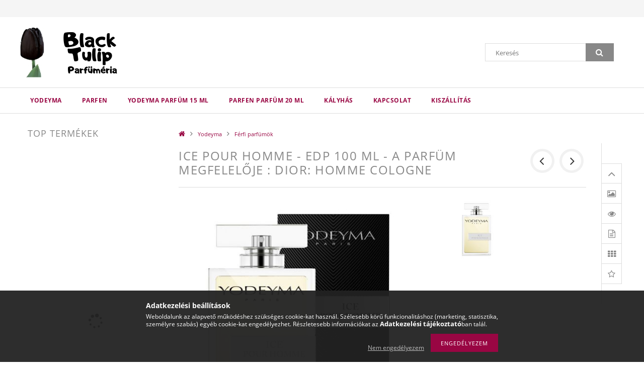

--- FILE ---
content_type: text/html; charset=UTF-8
request_url: https://blacktulip.hu/spd/BT0094/Ice-Pour-Homme-EDP-100-ml-A-parfum-megfeleloje-Dio
body_size: 17606
content:
<!DOCTYPE html>
<html lang="hu">
<head>
    <meta content="width=device-width, initial-scale=1.0" name="viewport">
    <link rel="preload" href="https://blacktulip.hu/!common_design/own/fonts/opensans/OpenSans-Bold.woff2" as="font" type="font/woff2" crossorigin>
    <link rel="preload" href="https://blacktulip.hu/!common_design/own/fonts/opensans/OpenSans-Regular.woff2" as="font" type="font/woff2" crossorigin>
    <link rel="preload" href="https://blacktulip.hu/!common_design/own/fonts/opensans/opensans.400.700.min.css" as="style">
    <link rel="stylesheet" href="https://blacktulip.hu/!common_design/own/fonts/opensans/opensans.400.700.min.css" media="print" onload="this.media='all'">
    <noscript>
        <link rel="stylesheet" href="https://blacktulip.hu/!common_design/own/fonts/opensans/opensans.400.700.min.css">
    </noscript>
    <meta charset="utf-8">
<meta name="description" content="Ice Pour Homme - EDP 100 ml - A parfüm megfelelője : Dior: Homme Cologne, A friss hesperidás illatjegyek és a kiegyensúlyozott púderes kompozíció egy ideális pa">
<meta name="robots" content="index, follow">
<meta http-equiv="X-UA-Compatible" content="IE=Edge">
<meta property="og:site_name" content="Black Tulip Parfüméria" />
<meta property="og:title" content="Ice Pour Homme - EDP 100 ml - A parfüm megfelelője : Dior: H">
<meta property="og:description" content="Ice Pour Homme - EDP 100 ml - A parfüm megfelelője : Dior: Homme Cologne, A friss hesperidás illatjegyek és a kiegyensúlyozott púderes kompozíció egy ideális pa">
<meta property="og:type" content="product">
<meta property="og:url" content="https://blacktulip.hu/spd/BT0094/Ice-Pour-Homme-EDP-100-ml-A-parfum-megfeleloje-Dio">
<meta property="og:image" content="https://blacktulip.hu/img/11060/BT0094/BT0094.jpg">
<meta name="theme-color" content="#fedcd2">
<meta name="msapplication-TileColor" content="#fedcd2">
<meta name="mobile-web-app-capable" content="yes">
<meta name="apple-mobile-web-app-capable" content="yes">
<meta name="MobileOptimized" content="320">
<meta name="HandheldFriendly" content="true">

<title>Ice Pour Homme - EDP 100 ml - A parfüm megfelelője : Dior: H</title>


<script>
var service_type="shop";
var shop_url_main="https://blacktulip.hu";
var actual_lang="hu";
var money_len="0";
var money_thousend=" ";
var money_dec=",";
var shop_id=11060;
var unas_design_url="https:"+"/"+"/"+"blacktulip.hu"+"/"+"!common_design"+"/"+"base"+"/"+"001501"+"/";
var unas_design_code='001501';
var unas_base_design_code='1500';
var unas_design_ver=3;
var unas_design_subver=4;
var unas_shop_url='https://blacktulip.hu';
var responsive="yes";
var config_plus=new Array();
config_plus['cart_redirect']=2;
config_plus['money_type']='Ft';
config_plus['money_type_display']='Ft';
var lang_text=new Array();

var UNAS = UNAS || {};
UNAS.shop={"base_url":'https://blacktulip.hu',"domain":'blacktulip.hu',"username":'blacktulip.unas.hu',"id":11060,"lang":'hu',"currency_type":'Ft',"currency_code":'HUF',"currency_rate":'1',"currency_length":0,"base_currency_length":0,"canonical_url":'https://blacktulip.hu/spd/BT0094/Ice-Pour-Homme-EDP-100-ml-A-parfum-megfeleloje-Dio'};
UNAS.design={"code":'001501',"page":'artdet'};
UNAS.api_auth="6b54aa37ac24e452ec1c86347cf2d151";
UNAS.customer={"email":'',"id":0,"group_id":0,"without_registration":0};
UNAS.shop["category_id"]="431141";
UNAS.shop["sku"]="BT0094";
UNAS.shop["product_id"]="133721182";
UNAS.shop["only_private_customer_can_purchase"] = false;
 

UNAS.text = {
    "button_overlay_close": `Bezár`,
    "popup_window": `Felugró ablak`,
    "list": `lista`,
    "updating_in_progress": `frissítés folyamatban`,
    "updated": `frissítve`,
    "is_opened": `megnyitva`,
    "is_closed": `bezárva`,
    "deleted": `törölve`,
    "consent_granted": `hozzájárulás megadva`,
    "consent_rejected": `hozzájárulás elutasítva`,
    "field_is_incorrect": `mező hibás`,
    "error_title": `Hiba!`,
    "product_variants": `termék változatok`,
    "product_added_to_cart": `A termék a kosárba került`,
    "product_added_to_cart_with_qty_problem": `A termékből csak [qty_added_to_cart] [qty_unit] került kosárba`,
    "product_removed_from_cart": `A termék törölve a kosárból`,
    "reg_title_name": `Név`,
    "reg_title_company_name": `Cégnév`,
    "number_of_items_in_cart": `Kosárban lévő tételek száma`,
    "cart_is_empty": `A kosár üres`,
    "cart_updated": `A kosár frissült`
};



UNAS.text["delete_from_favourites"]= `Törlés a kedvencek közül`;
UNAS.text["add_to_favourites"]= `Kedvencekhez`;






window.lazySizesConfig=window.lazySizesConfig || {};
window.lazySizesConfig.loadMode=1;
window.lazySizesConfig.loadHidden=false;

window.dataLayer = window.dataLayer || [];
function gtag(){dataLayer.push(arguments)};
gtag('js', new Date());
</script>

<script src="https://blacktulip.hu/!common_packages/jquery/jquery-3.2.1.js?mod_time=1683104288"></script>
<script src="https://blacktulip.hu/!common_packages/jquery/plugins/migrate/migrate.js?mod_time=1683104288"></script>
<script src="https://blacktulip.hu/!common_packages/jquery/plugins/tippy/popper-2.4.4.min.js?mod_time=1683104288"></script>
<script src="https://blacktulip.hu/!common_packages/jquery/plugins/tippy/tippy-bundle.umd.min.js?mod_time=1683104288"></script>
<script src="https://blacktulip.hu/!common_packages/jquery/plugins/autocomplete/autocomplete.js?mod_time=1751452520"></script>
<script src="https://blacktulip.hu/!common_packages/jquery/plugins/cookie/cookie.js?mod_time=1683104288"></script>
<script src="https://blacktulip.hu/!common_packages/jquery/plugins/tools/tools-1.2.7.js?mod_time=1683104288"></script>
<script src="https://blacktulip.hu/!common_packages/jquery/plugins/lazysizes/lazysizes.min.js?mod_time=1683104288"></script>
<script src="https://blacktulip.hu/!common_packages/jquery/own/shop_common/exploded/common.js?mod_time=1764831093"></script>
<script src="https://blacktulip.hu/!common_packages/jquery/own/shop_common/exploded/common_overlay.js?mod_time=1754986322"></script>
<script src="https://blacktulip.hu/!common_packages/jquery/own/shop_common/exploded/common_shop_popup.js?mod_time=1754991412"></script>
<script src="https://blacktulip.hu/!common_packages/jquery/own/shop_common/exploded/common_start_checkout.js?mod_time=1752056294"></script>
<script src="https://blacktulip.hu/!common_packages/jquery/own/shop_common/exploded/design_1500.js?mod_time=1725525511"></script>
<script src="https://blacktulip.hu/!common_packages/jquery/own/shop_common/exploded/function_change_address_on_order_methods.js?mod_time=1752056294"></script>
<script src="https://blacktulip.hu/!common_packages/jquery/own/shop_common/exploded/function_check_password.js?mod_time=1751452520"></script>
<script src="https://blacktulip.hu/!common_packages/jquery/own/shop_common/exploded/function_check_zip.js?mod_time=1767692285"></script>
<script src="https://blacktulip.hu/!common_packages/jquery/own/shop_common/exploded/function_compare.js?mod_time=1751452520"></script>
<script src="https://blacktulip.hu/!common_packages/jquery/own/shop_common/exploded/function_customer_addresses.js?mod_time=1725525511"></script>
<script src="https://blacktulip.hu/!common_packages/jquery/own/shop_common/exploded/function_delivery_point_select.js?mod_time=1751452520"></script>
<script src="https://blacktulip.hu/!common_packages/jquery/own/shop_common/exploded/function_favourites.js?mod_time=1725525511"></script>
<script src="https://blacktulip.hu/!common_packages/jquery/own/shop_common/exploded/function_infinite_scroll.js?mod_time=1758625002"></script>
<script src="https://blacktulip.hu/!common_packages/jquery/own/shop_common/exploded/function_language_and_currency_change.js?mod_time=1751452520"></script>
<script src="https://blacktulip.hu/!common_packages/jquery/own/shop_common/exploded/function_param_filter.js?mod_time=1764233415"></script>
<script src="https://blacktulip.hu/!common_packages/jquery/own/shop_common/exploded/function_postsale.js?mod_time=1751452520"></script>
<script src="https://blacktulip.hu/!common_packages/jquery/own/shop_common/exploded/function_product_print.js?mod_time=1725525511"></script>
<script src="https://blacktulip.hu/!common_packages/jquery/own/shop_common/exploded/function_product_subscription.js?mod_time=1751452520"></script>
<script src="https://blacktulip.hu/!common_packages/jquery/own/shop_common/exploded/function_recommend.js?mod_time=1751452520"></script>
<script src="https://blacktulip.hu/!common_packages/jquery/own/shop_common/exploded/function_saved_cards.js?mod_time=1751452520"></script>
<script src="https://blacktulip.hu/!common_packages/jquery/own/shop_common/exploded/function_saved_filter_delete.js?mod_time=1751452520"></script>
<script src="https://blacktulip.hu/!common_packages/jquery/own/shop_common/exploded/function_search_smart_placeholder.js?mod_time=1751452520"></script>
<script src="https://blacktulip.hu/!common_packages/jquery/own/shop_common/exploded/function_vote.js?mod_time=1725525511"></script>
<script src="https://blacktulip.hu/!common_packages/jquery/own/shop_common/exploded/page_cart.js?mod_time=1767791927"></script>
<script src="https://blacktulip.hu/!common_packages/jquery/own/shop_common/exploded/page_customer_addresses.js?mod_time=1768291153"></script>
<script src="https://blacktulip.hu/!common_packages/jquery/own/shop_common/exploded/page_order_checkout.js?mod_time=1725525511"></script>
<script src="https://blacktulip.hu/!common_packages/jquery/own/shop_common/exploded/page_order_details.js?mod_time=1725525511"></script>
<script src="https://blacktulip.hu/!common_packages/jquery/own/shop_common/exploded/page_order_methods.js?mod_time=1760086915"></script>
<script src="https://blacktulip.hu/!common_packages/jquery/own/shop_common/exploded/page_order_return.js?mod_time=1725525511"></script>
<script src="https://blacktulip.hu/!common_packages/jquery/own/shop_common/exploded/page_order_send.js?mod_time=1725525511"></script>
<script src="https://blacktulip.hu/!common_packages/jquery/own/shop_common/exploded/page_order_subscriptions.js?mod_time=1751452520"></script>
<script src="https://blacktulip.hu/!common_packages/jquery/own/shop_common/exploded/page_order_verification.js?mod_time=1752056294"></script>
<script src="https://blacktulip.hu/!common_packages/jquery/own/shop_common/exploded/page_product_details.js?mod_time=1751452520"></script>
<script src="https://blacktulip.hu/!common_packages/jquery/own/shop_common/exploded/page_product_list.js?mod_time=1725525511"></script>
<script src="https://blacktulip.hu/!common_packages/jquery/own/shop_common/exploded/page_product_reviews.js?mod_time=1751452520"></script>
<script src="https://blacktulip.hu/!common_packages/jquery/own/shop_common/exploded/page_reg.js?mod_time=1756187462"></script>
<script src="https://blacktulip.hu/!common_packages/jquery/plugins/hoverintent/hoverintent.js?mod_time=1683104288"></script>
<script src="https://blacktulip.hu/!common_packages/jquery/own/shop_tooltip/shop_tooltip.js?mod_time=1753441723"></script>
<script src="https://blacktulip.hu/!common_packages/jquery/plugins/responsive_menu/responsive_menu-unas.js?mod_time=1683104288"></script>
<script src="https://blacktulip.hu/!common_packages/jquery/plugins/slick/slick.js?mod_time=1683104288"></script>
<script src="https://blacktulip.hu/!common_packages/jquery/plugins/perfectscrollbar/perfect-scrollbar.jquery.min.js?mod_time=1683104288"></script>
<script src="https://blacktulip.hu/!common_packages/jquery/plugins/photoswipe/photoswipe.min.js?mod_time=1683104288"></script>
<script src="https://blacktulip.hu/!common_packages/jquery/plugins/photoswipe/photoswipe-ui-default.min.js?mod_time=1683104288"></script>

<link href="https://blacktulip.hu/!common_packages/jquery/plugins/autocomplete/autocomplete.css?mod_time=1683104288" rel="stylesheet" type="text/css">
<link href="https://blacktulip.hu/!common_design/base/001500/css/common.css?mod_time=1763385135" rel="stylesheet" type="text/css">
<link href="https://blacktulip.hu/!common_design/base/001500/css/page_artdet_2.css?mod_time=1724313744" rel="stylesheet" type="text/css">
<link href="https://blacktulip.hu/!common_design/base/001501/css/custom.css?mod_time=1751873334" rel="stylesheet" type="text/css">

<link href="https://blacktulip.hu/spd/BT0094/Ice-Pour-Homme-EDP-100-ml-A-parfum-megfeleloje-Dio" rel="canonical">
    <link id="favicon-32x32" rel="icon" type="image/png" href="https://blacktulip.hu/!common_design/own/image/favicon_32x32.png" sizes="32x32">
    <link id="favicon-192x192" rel="icon" type="image/png" href="https://blacktulip.hu/!common_design/own/image/favicon_192x192.png" sizes="192x192">
            <link rel="apple-touch-icon" href="https://blacktulip.hu/!common_design/own/image/favicon_32x32.png" sizes="32x32">
        <link rel="apple-touch-icon" href="https://blacktulip.hu/!common_design/own/image/favicon_192x192.png" sizes="192x192">
        <script>
        var google_consent=1;
    
        gtag('consent', 'default', {
           'ad_storage': 'denied',
           'ad_user_data': 'denied',
           'ad_personalization': 'denied',
           'analytics_storage': 'denied',
           'functionality_storage': 'denied',
           'personalization_storage': 'denied',
           'security_storage': 'granted'
        });

    
        gtag('consent', 'update', {
           'ad_storage': 'denied',
           'ad_user_data': 'denied',
           'ad_personalization': 'denied',
           'analytics_storage': 'denied',
           'functionality_storage': 'denied',
           'personalization_storage': 'denied',
           'security_storage': 'granted'
        });

        </script>
    <script async src="https://www.googletagmanager.com/gtag/js?id=UA-133847571-1"></script>    <script>
    gtag('config', 'UA-133847571-1');

        </script>
        <script>
    var google_analytics=1;

                gtag('event', 'view_item', {
              "currency": "HUF",
              "value": '9000',
              "items": [
                  {
                      "item_id": "BT0094",
                      "item_name": "Ice Pour Homme - EDP 100 ml - A  parfüm megfelelője :  Dior: Homme Cologne",
                      "item_category": "Yodeyma/Férfi parfümök",
                      "price": '9000'
                  }
              ],
              'non_interaction': true
            });
               </script>
       <script>
        var google_ads=1;

                gtag('event','remarketing', {
            'ecomm_pagetype': 'product',
            'ecomm_prodid': ["BT0094"],
            'ecomm_totalvalue': 9000        });
            </script>
    
    
    
    



    
        <style>
        
            
                .header_logo_img-container img {
                    position: absolute;
                    left: 0;
                    right: 0;
                    bottom: 0;
                    top: 0;
                }
                .header_logo_1_img-wrapper {
                    padding-top: calc(100 / 300 * 100%);
                    position: relative;
                }
                .header_logo_img-wrap-1 {
                    max-width: 100%;
                    width: 300px;
                    margin: 0 auto;
                }
                
                    @media (max-width: 1023.8px) {
                        .header_logo_1_img-wrapper {
                            padding-top: calc(100 / 300 * 100%);
                        }
                        .header_logo_img-wrap-1 {
                            width: 300px;
                        }
                    }
                
                
                    @media (max-width: 767.8px){
                        .header_logo_1_img-wrapper {
                            padding-top: calc(100 / 300 * 100%);
                        }
                        .header_logo_img-wrap-1 {
                            width: 300px;
                        }
                    }
                
                
                    @media (max-width: 479.8px){
                        .header_logo_1_img-wrapper {
                            padding-top: calc(100 / 300 * 100%);
                        }
                        .header_logo_img-wrap-1 {
                            width: 300px;
                        }
                    }
                
            
        
    </style>
    

    


    
    
    
    
    
    
</head>

<body class='design_ver3 design_subver1 design_subver2 design_subver3 design_subver4' id="ud_shop_artdet">
    <div id="fb-root"></div>
    <script>
        window.fbAsyncInit = function() {
            FB.init({
                xfbml            : true,
                version          : 'v22.0'
            });
        };
    </script>
    <script async defer crossorigin="anonymous" src="https://connect.facebook.net/hu_HU/sdk.js"></script>
    <div id="image_to_cart" style="display:none; position:absolute; z-index:100000;"></div>
<div class="overlay_common overlay_warning" id="overlay_cart_add"></div>
<script>$(document).ready(function(){ overlay_init("cart_add",{"onBeforeLoad":false}); });</script>
<div class="overlay_common overlay_ok" id="overlay_cart_add_ok"></div>
<script>$(document).ready(function(){ overlay_init("cart_add_ok",[]); });</script>
<div id="overlay_login_outer"></div>	
	<script>
	$(document).ready(function(){
	    var login_redir_init="";

		$("#overlay_login_outer").overlay({
			onBeforeLoad: function() {
                var login_redir_temp=login_redir_init;
                if (login_redir_act!="") {
                    login_redir_temp=login_redir_act;
                    login_redir_act="";
                }

									$.ajax({
						type: "GET",
						async: true,
						url: "https://blacktulip.hu/shop_ajax/ajax_popup_login.php",
						data: {
							shop_id:"11060",
							lang_master:"hu",
                            login_redir:login_redir_temp,
							explicit:"ok",
							get_ajax:"1"
						},
						success: function(data){
							$("#overlay_login_outer").html(data);
							if (unas_design_ver >= 5) $("#overlay_login_outer").modal('show');
							$('#overlay_login1 input[name=shop_pass_login]').keypress(function(e) {
								var code = e.keyCode ? e.keyCode : e.which;
								if(code.toString() == 13) {		
									document.form_login_overlay.submit();		
								}	
							});	
						}
					});
								},
			top: 50,
			mask: {
	color: "#000000",
	loadSpeed: 200,
	maskId: "exposeMaskOverlay",
	opacity: 0.7
},
			closeOnClick: (config_plus['overlay_close_on_click_forced'] === 1),
			onClose: function(event, overlayIndex) {
				$("#login_redir").val("");
			},
			load: false
		});
		
			});
	function overlay_login() {
		$(document).ready(function(){
			$("#overlay_login_outer").overlay().load();
		});
	}
	function overlay_login_remind() {
        if (unas_design_ver >= 5) {
            $("#overlay_remind").overlay().load();
        } else {
            $(document).ready(function () {
                $("#overlay_login_outer").overlay().close();
                setTimeout('$("#overlay_remind").overlay().load();', 250);
            });
        }
	}

    var login_redir_act="";
    function overlay_login_redir(redir) {
        login_redir_act=redir;
        $("#overlay_login_outer").overlay().load();
    }
	</script>  
	<div class="overlay_common overlay_info" id="overlay_remind"></div>
<script>$(document).ready(function(){ overlay_init("remind",[]); });</script>

	<script>
    	function overlay_login_error_remind() {
		$(document).ready(function(){
			load_login=0;
			$("#overlay_error").overlay().close();
			setTimeout('$("#overlay_remind").overlay().load();', 250);	
		});
	}
	</script>  
	<div class="overlay_common overlay_info" id="overlay_newsletter"></div>
<script>$(document).ready(function(){ overlay_init("newsletter",[]); });</script>

<script>
function overlay_newsletter() {
    $(document).ready(function(){
        $("#overlay_newsletter").overlay().load();
    });
}
</script>
<div class="overlay_common overlay_error" id="overlay_script"></div>
<script>$(document).ready(function(){ overlay_init("script",[]); });</script>
    <script>
    $(document).ready(function() {
        $.ajax({
            type: "GET",
            url: "https://blacktulip.hu/shop_ajax/ajax_stat.php",
            data: {master_shop_id:"11060",get_ajax:"1"}
        });
    });
    </script>
    
<div id="responsive_cat_menu"><div id="responsive_cat_menu_content"><script>var responsive_menu='$(\'#responsive_cat_menu ul\').responsive_menu({ajax_type: "GET",ajax_param_str: "cat_key|aktcat",ajax_url: "https://blacktulip.hu/shop_ajax/ajax_box_cat.php",ajax_data: "master_shop_id=11060&lang_master=hu&get_ajax=1&type=responsive_call&box_var_name=shop_cat&box_var_already=no&box_var_responsive=yes&box_var_section=content&box_var_highlight=yes&box_var_type=normal&box_var_multilevel_id=responsive_cat_menu",menu_id: "responsive_cat_menu"});'; </script><div class="responsive_menu"><div class="responsive_menu_nav"><div class="responsive_menu_navtop"><div class="responsive_menu_back "></div><div class="responsive_menu_title ">&nbsp;</div><div class="responsive_menu_close "></div></div><div class="responsive_menu_navbottom"></div></div><div class="responsive_menu_content"><ul style="display:none;"><li class="active_menu"><div class="next_level_arrow"></div><span class="ajax_param">802745|431141</span><a href="https://blacktulip.hu/sct/802745/Yodeyma" class="text_small has_child resp_clickable" onclick="return false;">Yodeyma</a></li><li><div class="next_level_arrow"></div><span class="ajax_param">332550|431141</span><a href="https://blacktulip.hu/sct/332550/Parfen" class="text_small has_child resp_clickable" onclick="return false;">Parfen</a></li><li><span class="ajax_param">687701|431141</span><a href="https://blacktulip.hu/spl/687701/Yodeyma-parfum-15-ml" class="text_small resp_clickable" onclick="return false;">Yodeyma parfüm 15 ml </a></li><li><span class="ajax_param">228165|431141</span><a href="https://blacktulip.hu/spl/228165/Parfen-parfum-20-ml" class="text_small resp_clickable" onclick="return false;">Parfen parfüm 20 ml </a></li><li><span class="ajax_param">885085|431141</span><a href="https://blacktulip.hu/spl/885085/Kalyhas" class="text_small resp_clickable" onclick="return false;">Kályhás</a></li><li class="responsive_menu_item_page"><span class="ajax_param">9999999186991|0</span><a href="https://blacktulip.hu/spg/186991/Kapcsolat" class="text_small responsive_menu_page resp_clickable" onclick="return false;" target="_top">Kapcsolat</a></li><li class="responsive_menu_item_page"><span class="ajax_param">9999999160022|0</span><a href="https://blacktulip.hu/spg/160022/Kiszallitas" class="text_small responsive_menu_page resp_clickable" onclick="return false;" target="_top">Kiszállítás</a></li></ul></div></div></div></div>
<div id="filter_mobile">
	<div class="filter_mobile_head">
	    <div class="filter_mobile_title"></div>
    	<div id="filter_mobile_close"></div>
    	<div class="clear_fix"></div>
    </div>
    <div class="filter_mobile_content product-filter__content"></div>
</div>

<div id="container">
	

    <div id="header">
    	<div id="header_top">
        	<div id="header_top_wrap" class="row">
                <div id="money_lang" class="col-sm-4">                  
                    <div id="lang"></div>
                    <div id="money"></div>
                    <div class="clear_fix"></div>
                </div>
                <div class="col-sm-2"></div>
                <div id="header_menu" class="col-sm-6">
                	<ul class="list-inline">
	                    <li class="list-inline-item login"></li>
        	            <li class="list-inline-item profil"></li>
                        <li class="list-inline-item fav"></li>
                        <li class="list-inline-item saved_filters"></li>
                        <li class="list-inline-item compare"></li>
                    </ul>
                </div>
                <div class="clear_fix"></div>
        	</div>
        </div>
        
    	<div id="header_content">
        	<div id="header_content_wrap">
                <div id="logo">



    

    
        <div id="header_logo_img" class="js-element header_logo_img-container" data-element-name="header_logo">
            
                
                    <div class="header_logo_img-wrap header_logo_img-wrap-1">
                        <div class="header_logo_1_img-wrapper">
                            <a href="https://blacktulip.hu/">
                            <picture>
                                
                                <source media="(max-width: 479.8px)" srcset="https://blacktulip.hu/!common_design/custom/blacktulip.unas.hu/element/layout_hu_header_logo-300x100_1_default.jpg?time=1550845660">
                                <source media="(max-width: 767.8px)" srcset="https://blacktulip.hu/!common_design/custom/blacktulip.unas.hu/element/layout_hu_header_logo-300x100_1_default.jpg?time=1550845660">
                                <source media="(max-width: 1023.8px)" srcset="https://blacktulip.hu/!common_design/custom/blacktulip.unas.hu/element/layout_hu_header_logo-300x100_1_default.jpg?time=1550845660">
                                <img fetchpriority="high" width="300" height="100"
                                     src="https://blacktulip.hu/!common_design/custom/blacktulip.unas.hu/element/layout_hu_header_logo-300x100_1_default.jpg?time=1550845660" alt="Black Tulip Parfüméria"
                                     
                                >
                            </picture>
                            </a>
                        </div>
                    </div>
                
                
            
        </div>
    

</div>
                <div id="header_banner"></div>
                <div id="header_content_right">
	                <div id="search"><div id="box_search_content" class="box_content browser-is-chrome">
    <form name="form_include_search" id="form_include_search" action="https://blacktulip.hu/shop_search.php" method="get">
        <div class="box_search_field">
            <input data-stay-visible-breakpoint="1000" name="search" id="box_search_input" type="text" pattern=".{3,100}"
                   maxlength="100" class="text_small ac_input js-search-input" title="Hosszabb kereső kifejezést írjon be!"
                   placeholder="Keresés" autocomplete="off"
                   required
            >
        </div>
        <button class="box_search_button fa fa-search" type="submit" title="Keresés"></button>
    </form>
</div>
<script>
/* CHECK SEARCH INPUT CONTENT  */
function checkForInput(element) {
    let thisEl = $(element);
    let tmpval = thisEl.val();
    thisEl.toggleClass('not-empty', tmpval.length >= 1);
    thisEl.toggleClass('search-enable', tmpval.length >= 3);
}
/* CHECK SEARCH INPUT CONTENT  */
$('#box_search_input').on('blur change keyup', function() {
    checkForInput(this);
});
</script>
<script>
    $(document).ready(function(){
        $(document).on('smartSearchInputLoseFocus', function(){
            if ($('.js-search-smart-autocomplete').length>0) {
                setTimeout(function () {
                    let height = $(window).height() - ($('.js-search-smart-autocomplete').offset().top - $(window).scrollTop()) - 20;
                    $('.search-smart-autocomplete').css('max-height', height + 'px');
                }, 300);
            }
        });
    });
</script></div>
                    <div id="cart"></div>
                </div>
                <div class="clear_fix"></div>
        	</div>
        </div>	
        
        <div id="header_bottom">
        	<div id="header_bottom_wrap">
               	<ul id="mainmenu">
                	
<li data-id="802745">
    <a href="https://blacktulip.hu/sct/802745/Yodeyma">Yodeyma</a>

    
	<div class="catmenu_lvl2_outer">
        <ul class="catmenu_lvl2 ">
        	
	
	<li data-id="780295">
    	<a href="https://blacktulip.hu/spl/780295/Noi-parfumok">Női parfümök</a>
		
	</li>
	
	<li data-id="431141">
    	<a href="https://blacktulip.hu/spl/431141/Ferfi-parfumok">Férfi parfümök</a>
		
	</li>
	
	<li data-id="321917">
    	<a href="https://blacktulip.hu/spl/321917/Noi-15-ml-parfum">Női 15 ml parfüm</a>
		
	</li>
	
	<li data-id="482005">
    	<a href="https://blacktulip.hu/spl/482005/Ferfi-15-ml-parfum">Férfi 15 ml parfüm</a>
		
	</li>
	

        </ul>
        
	</div>
    
</li>

<li data-id="332550">
    <a href="https://blacktulip.hu/sct/332550/Parfen">Parfen</a>

    
	<div class="catmenu_lvl2_outer">
        <ul class="catmenu_lvl2 ">
        	
	
	<li data-id="823209">
    	<a href="https://blacktulip.hu/spl/823209/Noi-parfumok">Női parfümök</a>
		
	</li>
	
	<li data-id="943977">
    	<a href="https://blacktulip.hu/spl/943977/Ferfi-parfumok">Férfi parfümök</a>
		
	</li>
	
	<li data-id="100319">
    	<a href="https://blacktulip.hu/spl/100319/Noi-parfum-20-ml">Női parfüm 20 ml</a>
		
	</li>
	
	<li data-id="709981">
    	<a href="https://blacktulip.hu/spl/709981/Ferfi-parfum-20-ml">Férfi parfüm 20 ml</a>
		
	</li>
	

        </ul>
        
	</div>
    
</li>

<li data-id="687701">
    <a href="https://blacktulip.hu/spl/687701/Yodeyma-parfum-15-ml">Yodeyma parfüm 15 ml </a>

    
</li>

<li data-id="228165">
    <a href="https://blacktulip.hu/spl/228165/Parfen-parfum-20-ml">Parfen parfüm 20 ml </a>

    
</li>

<li data-id="885085">
    <a href="https://blacktulip.hu/spl/885085/Kalyhas">Kályhás</a>

    
</li>

                	<li class="menu_item_plus menu_item_1" id="menu_item_id_186991"><a href="https://blacktulip.hu/spg/186991/Kapcsolat" target="_top">Kapcsolat</a></li><li class="menu_item_plus menu_item_2" id="menu_item_id_160022"><a href="https://blacktulip.hu/spg/160022/Kiszallitas" target="_top">Kiszállítás</a></li>
                </ul>
                <div class="clear_fix"></div>
                <div id="mobile_mainmenu">
                	<div class="mobile_mainmenu_icon" id="mobile_cat_icon"></div>
                    <div class="mobile_mainmenu_icon" id="mobile_filter_icon"></div>
                    <div class="mobile_mainmenu_icon" id="mobile_search_icon"></div>
                    <div class="mobile_mainmenu_icon" id="mobile_cart_icon"><div id="box_cart_content2"></div></div>
                </div>
        	</div>
        </div>
        
    </div>

    <div id="content">
        <div id="content_wrap" class="row">    
            
            <div id="right" class="col-sm-9">
                <div id="body">
                    <div id='breadcrumb'><a href="https://blacktulip.hu/sct/0/" class="text_small breadcrumb_item breadcrumb_main">Főkategória</a><span class='breadcrumb_sep'> &gt;</span><a href="https://blacktulip.hu/sct/802745/Yodeyma" class="text_small breadcrumb_item">Yodeyma</a><span class='breadcrumb_sep'> &gt;</span><a href="https://blacktulip.hu/spl/431141/Ferfi-parfumok" class="text_small breadcrumb_item">Férfi parfümök</a></div>
                    <div id="body_title"></div>
                    <div class="clear_fix"></div>                 
                    <div id="body_container"><div id='page_content_outer'>


























<script>
    

    
        var $activeProductImg = '.artdet_2_pic img';
        var $productImgContainer = '.page_artdet_2_pic';
        var $clickElementToInitPs = '.artdet_2_pic';
    

        var initPhotoSwipeFromDOM = function() {
            var $pswp = $('.pswp')[0];
            var $psDatas = $('.photoSwipeDatas');
            var image = [];

            $psDatas.each( function() {
                var $pics     = $(this),
                        getItems = function() {
                            var items = [];
                            $pics.find('a').each(function() {
                                var $href   = $(this).attr('href'),
                                        $size   = $(this).data('size').split('x'),
                                        $width  = $size[0],
                                        $height = $size[1];

                                var item = {
                                    src : $href,
                                    w   : $width,
                                    h   : $height
                                }

                                items.push(item);
                            });
                            return items;
                        }

                var items = getItems();

                $($productImgContainer).on('click', $clickElementToInitPs, function(event) {
                    event.preventDefault();

                    var $index = $(this).index();
					if ($(this).is('.page_artdet_2_altpic_pic')) {
						$index = $index+1;	
					}
                    var options = {
                        index: $index,
                        history: false,
                        bgOpacity: 0.5,
                        shareEl: false,
                        showHideOpacity: false,
                        getThumbBoundsFn: function(index) {
                            var thumbnail = document.querySelectorAll($activeProductImg)[index];
                            var activeBigPicRatio = items[index].w / items[index].h;
                            var pageYScroll = window.pageYOffset || document.documentElement.scrollTop;
                            var rect = thumbnail.getBoundingClientRect();
                            var offsetY = (rect.height - (rect.height / activeBigPicRatio)) / 2;
                            return {x:rect.left, y:rect.top + pageYScroll + offsetY, w:rect.width};
                        },
                        getDoubleTapZoom: function(isMouseClick, item) {
                            if(isMouseClick) {
                                return 1;
                            } else {
                                return item.initialZoomLevel < 0.7 ? 1 : 1.5;
                            }
                        }
                    }

                    var photoSwipe = new PhotoSwipe($pswp, PhotoSwipeUI_Default, items, options);
                    photoSwipe.init();

                });
            });
        };
</script>


<div id='page_artdet_content' class='page_content'>

    <div id="page_artdet_2_controller">
        <div id="page_artdet_2_controller_fix">
            <div class="controller_button controller_button_top fa fa-angle-up" id="jump_top"><div class="controller_tooltip">Oldal tetejére</div></div>
            <div class="controller_button fa fa-image" id="image_controller"><div class="controller_tooltip">Képek</div></div>
            <div class="controller_button fa fa-eye" id="shortdesc_controller"><div class="controller_tooltip">Rövid leírás a termékről</div></div>
            
            
            <div class="controller_button fa fa-file-text-o" id="details_controller"><div class="controller_tooltip">Részletek</div></div>
            
            <div class="controller_button fa fa-th" id="similar_controller"><div class="controller_tooltip">Hasonló termékek</div></div>

            

            <div class="controller_button fa fa-star-o" id="review_controller"><div class="controller_tooltip">Vélemények</div></div>
        </div>
        <script>
            $(document).ready(function() {
                let body = $('html, body');

                $('#jump_top').click(function(event) {
                    event.preventDefault();
                    body.animate({scrollTop: 0}, 500);
                    return false;
                })

                $('.controller_button').on("click", function () {
                    let $controller_button = $(this);
                    let $scrollTo = $(`#${$controller_button.attr("id")}_content`);

                    body.animate({
                        scrollTop: $scrollTo.offset().top - 80
                    }, 500);
                });
            });

            $(window).on('scroll', function () {
                var scrollTop = $(window).scrollTop();

                if (scrollTop > 174) {
                    $('#page_artdet_2_controller_fix').addClass('controller_fixed');
                    return;
                }

                $('#page_artdet_2_controller_fix').removeClass('controller_fixed');
            });
        </script>
    </div>
	
    <script>
<!--
var lang_text_warning=`Figyelem!`
var lang_text_required_fields_missing=`Kérjük töltse ki a kötelező mezők mindegyikét!`
function formsubmit_artdet() {
   cart_add("BT0094","",null,1)
}
$(document).ready(function(){
	select_base_price("BT0094",1);
	
	
});
// -->
</script>

	

	
    <div class='page_artdet_content_inner'>
    
    	<form name="form_temp_artdet">

    	<div class='page_artdet_2_head' id='image_controller_content'>
        	<div class='page_artdet_2_name'>
            	<h1>  Ice Pour Homme - EDP 100 ml - A  parfüm megfelelője :  Dior: Homme Cologne
</h1>
            	
            </div>
        	<div id="page_artdet_properties">
                
                  
                



                
                    <div class='page_artdet_neighbor_prev'>
                        <a class="text_normal page_artdet_prev_icon" title="Előző termék" href="javascript:product_det_prevnext('https://blacktulip.hu/spd/BT0094/Ice-Pour-Homme-EDP-100-ml-A-parfum-megfeleloje-Dio','?cat=431141&sku=BT0094&action=prev_js')" rel="nofollow"></a>
                    </div>
                    <div class='page_artdet_neighbor_next'>
                        <a class="text_normal page_artdet_next_icon" title="Következő termék" href="javascript:product_det_prevnext('https://blacktulip.hu/spd/BT0094/Ice-Pour-Homme-EDP-100-ml-A-parfum-megfeleloje-Dio','?cat=431141&sku=BT0094&action=next_js')" rel="nofollow"></a>
                    </div>
                
                <div class='clear_fix'></div>
            </div>

            <div class='clear_fix'></div>
        </div>
        
        <div class="page_artdet_2_pic">
            <div class="page_artdet_2_mainpic">
                <div class="artdet_2_pic">
                    <img width="500" height="500" fetchpriority="high" src="https://blacktulip.hu/img/11060/BT0094/500x500,r/BT0094.jpg?time=1548438637"
                          id="main_image" alt="Ice Pour Homme - EDP 100 ml - A  parfüm megfelelője :  Dior: Homme Cologne" title="Ice Pour Homme - EDP 100 ml - A  parfüm megfelelője :  Dior: Homme Cologne"
                    >
                </div>
            </div>
            
            <div class="page_artdet_2_altpic">
                
                    
                    <div class="page_artdet_2_altpic_pic artdet_2_pic">
                        <img loading="lazy" width="180" height="180" src="https://blacktulip.hu/img/11060/BT0094_altpic_1/180x180,r/BT0094.jpg?time=1548438637"
                             
                             alt="" title=""
                             style="width:180px;"
                        >
                    </div>
                    
                
            </div>
            
        </div>
        
		<script>
            $(document).ready(function() {
                initPhotoSwipeFromDOM();
            })
        </script>
    
        <div class="photoSwipeDatas">
            <a aria-hidden="true" tabindex="-1" href="https://blacktulip.hu/img/11060/BT0094/BT0094.jpg?time=1548438637" data-size="800x800"></a>
            
                
                    
                        
                        
                            <a aria-hidden="true" tabindex="-1" href="https://blacktulip.hu/img/11060/BT0094_altpic_1/BT0094.jpg?time=1548438637" data-size="800x800"></a>
                        
                    
                
            
        </div>
        
                
        <div class='clear_fix'></div>
        <div class='page_artdet_2_artdata' id='shortdesc_controller_content'>

            
            
            

            

            <div class="page_artdet_egyebtul" id="cart_controller_content">
            
            <input type="hidden" name="egyeb_nev1" id="temp_egyeb_nev1" value="" /><input type="hidden" name="egyeb_list1" id="temp_egyeb_list1" value="" /><input type="hidden" name="egyeb_nev2" id="temp_egyeb_nev2" value="" /><input type="hidden" name="egyeb_list2" id="temp_egyeb_list2" value="" /><input type="hidden" name="egyeb_nev3" id="temp_egyeb_nev3" value="" /><input type="hidden" name="egyeb_list3" id="temp_egyeb_list3" value="" />
            </div>
            <div class='clear_fix'></div>

            

            <div id="page_artdet_2_pricecart">
            
                <div id="page_artdet_price" class="text_normal with-rrp">
                    
                        <div class="page_artdet_price_net   page_artdet_price_bigger">
                            
                            <span id='price_net_brutto_BT0094' class='price_net_brutto_BT0094'>9 000</span> Ft
                        </div>
                    
            
                    
                    
                    

                    

                    

                    
                </div>
            
            
            
            </div>
            <div class='clear_fix'></div>
            

            

            
                <div id="page_artdet_func">
                    
                    <div class="page_artdet_func_button artdet_addfav">
                        <span class="artdet_tooltip"><span id='page_artdet_func_favourites_text' class='page_artdet_func_favourites_text_BT0094'>Kedvencekhez</span></span>
                        <div class='page_artdet_func_outer page_artdet_func_favourites_outer_BT0094' id='page_artdet_func_favourites_outer'>
                            <a href='javascript:add_to_favourites("","BT0094","page_artdet_func_favourites","page_artdet_func_favourites_outer","133721182");' title='Kedvencekhez'
                               class='page_artdet_func_icon page_artdet_func_favourites_BT0094' id='page_artdet_func_favourites'
                               aria-label="Kedvencekhez"
                            >
                            </a>
                        </div>
                    </div>
                    
                    
                    
                    
                    
                    <div class='clear_fix'></div>
                </div>
            
                        
            
                <div id="page_artdet_rovleir" class="text_normal"><p><span>A friss hesperidás illatjegyek és a kiegyensúlyozott púderes kompozíció egy ideális parfüm egy időtlen férfinak.</span></p></div>
            
            
            
            
        </div>
        
        <div class='clear_fix'></div>

        

        
        
        
        
        <div class='page_artdet_2_credit'>
        	
                

                

                

                <script>
                    var open_cetelem=false;
                    $("#page_artdet_credit_head").click(function() {
                        if(!open_cetelem) {
                            $("#page_artdet_credit").slideDown( "100", function() {});
                            open_cetelem = true;
                        } else {
                            $("#page_artdet_credit").slideUp( "100", function() {});
                            open_cetelem = false;
                        }
                    });

                    var open_cofidis=false;
                    $("#page_artdet_cofidis_credit_head").click(function() {
                        if(!open_cofidis) {
                            $("#page_artdet_cofidis_credit").slideDown( "100", function() {});
                            open_cofidis = true;
                        } else {
                            $("#page_artdet_cofidis_credit").slideUp( "100", function() {});
                            open_cofidis = false;
                        }
                    });

                    var open_otp_aruhitel=false;
                    $("#page_artdet_otp_aruhitel_credit_head").click(function() {
                        if(!open_otp_aruhitel) {
                            $("#page_artdet_otp_aruhitel_credit").slideDown( "100", function() {});
                            open_otp_aruhitel = true;
                        } else {
                            $("#page_artdet_otparuhitel_credit").slideUp( "100", function() {});
                            open_otp_aruhitel = false;
                        }
                    });
                </script>
            
        </div>
        </form>


        <div class='page_artdet_2_tabbed_area'>
        
            
                <div class="page_artdet_2_tab_section">
                    <div id="details_controller_content" class="page_artdet_tab">Részletek</div>
                    <div id="tab_description_content" class="page_artdet_tab_content"><div class="notas-img clearfix">
<div class="nota">
<div class="nota">
<p><span>Illatjegyek</span></p>
<p><span></span></p>
<p><span>Citrusos, Aromás</span><br /><span>Ice pour Homme egy mai és friss parfüm.Egy természetes és kifinomult férfinak.</span><br /><span>A fejillat, amit először érzünk.</span><br /><span>A szívillat, ami a parfüm lelke.</span><br /><span>Az alapillat, ami a parfüm lényege.</span></p>
<div class="notas-img clearfix">
<div class="nota">
<p>Fejillat</p>
<p><b>Bergamott</b></p>
</div>
<div class="nota">
<p>Szívillat</p>
<p><b>Grapefruit virág</b></p>
</div>
<div class="nota">
<p>Alapillat</p>
<p><b>Fehér pézsma</b></p>
</div>
</div>
</div>
</div>
</div></div>
                </div>
            
            
            
            	<div class="page_artdet_2_tab_section">
	                <div id="tab_data" class="page_artdet_tab">Adatok</div>
                    <div id="tab_data_content" class="page_artdet_tab_content">
                        
                            
                        
                            
                        
                            
                         
                            
                        
                            
                        
                            <div id="page_artdet_cikk" class="page_artdet_dataline">
                                <div class="page_artdet_data_title">Cikkszám</div>
                                <div class="page_artdet_data_value">BT0094</div>
                                <div class="clear_fix"></div>
                            </div>
                             
                            
                          
                            
                              
                            
                        
                            
                         
                            
                         
                            
                                                                                                                                 
                    </div>
                </div>
            
                
            
                
            
                
            
                
            
            	<div class="page_artdet_2_tab_section">
	                <div id="similar_controller_content" class="page_artdet_tab">Hasonló termékek</div>
                    <div id="tab_similar_content" class="page_artdet_tab_content">
                        <div class="similar_loader_wrapper">
                            <div class="similar_loader"></div>
                        </div>
                    </div>
                </div>
            

            

            
            <script>
                $(function () {
                    var related_products_url = 'https://blacktulip.hu/shop_ajax/ajax_related_products.php?get_ajax=1&cikk=BT0094&change_lang=hu&type=additional&artdet_version=2';
                    var similar_products_url = 'https://blacktulip.hu/shop_ajax/ajax_related_products.php?get_ajax=1&cikk=BT0094&type=similar&change_lang=hu&artdet_version=2';
                    var artpack_products_url = '[UnasDesign - Normal{bundle_product_url}]';

                    

                    
                    $("#tab_similar_content").load(similar_products_url, function(response) {
                        if (response === "no") $("#tab_similar_content").closest(".page_artdet_2_tab_section").hide();
                    });
                    

                    
                });
            </script>
            

            

            
            	<div class="page_artdet_2_tab_section">
	                <div id="review_controller_content" class="page_artdet_tab">Vélemények</div>
                    <div id="tab_forum_content" class="page_artdet_tab_content with-verified-opinions">
                        
    
                                                    
                            <div class='page_artforum_element_no'>Legyen Ön az első, aki véleményt ír!</div>
                            <div class='page_artforum_more'><a href="https://blacktulip.hu/shop_artforum.php?cikk=BT0094">További vélemények és vélemény írás</a></div>
                        
    
                        

                        
                                          
                    </div>
                </div>
            
                
            
            
            <div class='clear_fix'></div>
        </div>
        
        <div id="page_artdet_plaza">
        	
        </div>
        
        
            <div id="page_artdet_social_icon" class="artdet2"><div class='page_artdet_social_icon_div' id='page_artdet_social_icon_facebook' onclick='window.open("https://www.facebook.com/sharer.php?u=https%3A%2F%2Fblacktulip.hu%2Fspd%2FBT0094%2FIce-Pour-Homme-EDP-100-ml-A-parfum-megfeleloje-Dio")' title='Facebook'></div><div class='page_artdet_social_icon_div' id='page_artdet_social_icon_pinterest' onclick='window.open("http://www.pinterest.com/pin/create/button/?url=https%3A%2F%2Fblacktulip.hu%2Fspd%2FBT0094%2FIce-Pour-Homme-EDP-100-ml-A-parfum-megfeleloje-Dio&media=https%3A%2F%2Fblacktulip.hu%2Fimg%2F11060%2FBT0094%2FBT0094.jpg&description=Ice+Pour+Homme+-+EDP+100+ml+-+A++parf%C3%BCm+megfelel%C5%91je+%3A++Dior%3A+Homme+Cologne")' title='Pinterest'></div><div style='width:5px; height:20px;' class='page_artdet_social_icon_div page_artdet_social_icon_space'><!-- --></div><div style='width:95px;' class='page_artdet_social_icon_div' id='page_artdet_social_icon_like'><div class="fb-like" data-href="https://blacktulip.hu/spd/BT0094/Ice-Pour-Homme-EDP-100-ml-A-parfum-megfeleloje-Dio" data-width="95" data-layout="button_count" data-action="like" data-size="small" data-share="false" data-lazy="true"></div><style type="text/css">.fb-like.fb_iframe_widget > span { height: 21px !important; }</style></div><div class="clear_fix"></div></div>
        
	</div>
    <script>
        $(document).ready(function(){
            if (typeof initTippy == 'function') {
                initTippy();
            }
        });
    </script>
    
    
    

    


<!-- Root element of PhotoSwipe. Must have class pswp. -->
<div class="pswp" tabindex="-1" role="dialog" aria-hidden="true">
    <!-- Background of PhotoSwipe.
         It's a separate element as animating opacity is faster than rgba(). -->
    <div class="pswp__bg"></div>
    <!-- Slides wrapper with overflow:hidden. -->
    <div class="pswp__scroll-wrap">
        <!-- Container that holds slides.
            PhotoSwipe keeps only 3 of them in the DOM to save memory.
            Don't modify these 3 pswp__item elements, data is added later on. -->
        <div class="pswp__container">
            <div class="pswp__item"></div>
            <div class="pswp__item"></div>
            <div class="pswp__item"></div>
        </div>
        <!-- Default (PhotoSwipeUI_Default) interface on top of sliding area. Can be changed. -->
        <div class="pswp__ui pswp__ui--hidden">

            <div class="pswp__top-bar">
                <!--  Controls are self-explanatory. Order can be changed. -->

                <div class="pswp__counter"></div>
                <button class="pswp__button pswp__button--close"></button>
                <button class="pswp__button pswp__button--fs"></button>
                <button class="pswp__button pswp__button--zoom"></button>
                <div class="pswp__preloader">
                    <div class="pswp__preloader__icn">
                        <div class="pswp__preloader__cut">
                            <div class="pswp__preloader__donut"></div>
                        </div>
                    </div>
                </div>
            </div>

            <div class="pswp__share-modal pswp__share-modal--hidden pswp__single-tap">
                <div class="pswp__share-tooltip"></div>
            </div>
            <button class="pswp__button pswp__button--arrow--left"></button>
            <button class="pswp__button pswp__button--arrow--right"></button>

            <div class="pswp__caption">
                <div class="pswp__caption__center"></div>
            </div>
        </div>
    </div>
</div>

    

</div><!--page_artdet_content-->
</div></div>
                    <div id="body_bottom"><!-- --></div>
                </div>
            </div>
            
            <div id="left" class="col-sm-3">
                <div id="box_left">
                
                    <div id='box_container_shop_top' class='box_container_1'>
                    <div class="box_left_full">
                        <div class="box_left_top"><!-- --></div>
                        <div class="box_left_title">TOP termékek</div>
                        <div class="box_left_container js-box-content"><div id='box_top_content' class='box_content box_top_content'><div class='box_content_ajax' data-min-length='5'></div><script>
	$.ajax({
		type: "GET",
		async: true,
		url: "https://blacktulip.hu/shop_ajax/ajax_box_top.php",
		data: {
			box_id:"",
			unas_page:"2",
			cat_endid:"431141",
			get_ajax:1,
			shop_id:"11060",
			lang_master:"hu"
		},
		success: function(result){
			$("#box_top_content").html(result);
		}
	});
</script>
</div></div>
                        <div class="box_left_bottom"><!-- --></div>	
                    </div>
					</div><div id='box_container_shop_art' class='box_container_2'>
                    <div class="box_left_full">
                        <div class="box_left_top"><!-- --></div>
                        <div class="box_left_title">Termékajánló</div>
                        <div class="box_left_container js-box-content"><div id='box_art_content' class='box_content box_art_content'><div class='box_content_ajax' data-min-length='5'></div><script>
	$.ajax({
		type: "GET",
		async: true,
		url: "https://blacktulip.hu/shop_ajax/ajax_box_art.php",
		data: {
			box_id:"",
			unas_page:"2",
			cat_endid:"431141",
			get_ajax:1,
			shop_id:"11060",
			lang_master:"hu"
		},
		success: function(result){
			$("#box_art_content").html(result);
		}
	});
</script>
</div></div>
                        <div class="box_left_bottom"><!-- --></div>	
                    </div>
					</div><div id='box_container_home_banner4_1' class='box_container_3'>
                    <div class="box_left_full">
                        <div class="box_left_top"><!-- --></div>
                        <div class="box_left_title">Házhozszállítás</div>
                        <div class="box_left_container js-box-content"><div id='box_banner_52138' class='box_content'><div class='box_txt text_normal'><p style="text-align: center;"><a href="https://blacktulip.hu/shop_contact.php?tab=shipping"><img alt="" src="https://blacktulip.hu/main_pic/shop_default_shipping.png" /></a></p></div></div></div>
                        <div class="box_left_bottom"><!-- --></div>	
                    </div>
					</div>
                    
                </div>
            </div>

            <div class="clear_fix"></div>

        	<div id="content_bottom"><!-- --></div>
        </div>
	</div>
    <div class="clear_fix"></div>
    <div id="newsletter">
    	<div id="newsletter_wrap" class="col-sm-12">
        	<div class="newsletter_title"></div>
            <div class="newsletter_text"></div>
	        
            <div class="clear_fix"></div>
        </div>
    </div>
    
    <div id="footer">
    	<div id="footer_inner">
        	<div class="footer_menu">



    

    
        <div id="footer_menu_1_img" class="js-element footer_menu_1_img-container" data-element-name="footer_menu_1">
            
                
                
                    <div class="footer_menu_1_html-wrap">
                        <p><strong>Oldaltérkép</strong></p>
<ul>
<li><a href="https://blacktulip.hu/">Nyitóoldal</a></li>
<li><a href="https://blacktulip.hu/sct/0/">Termékek</a></li>
</ul>
                    </div>
                
            
        </div>
    

</div>
            <div class="footer_menu">



    

    
        <div id="footer_menu_2_img" class="js-element footer_menu_2_img-container" data-element-name="footer_menu_2">
            
                
                
                    <div class="footer_menu_2_html-wrap">
                        <p><strong>Vásárlói fiók</strong></p>
<ul>
<li><a href="javascript:overlay_login();">Belépés</a></li>
<li><a href="https://blacktulip.hu/shop_reg.php">Regisztráció</a></li>
<li><a href="https://blacktulip.hu/shop_order_track.php">Profilom</a></li>
<li><a href="https://blacktulip.hu/shop_cart.php">Kosár</a></li>
<li><a href="https://blacktulip.hu/shop_order_track.php?tab=favourites">Kedvenceim</a></li>
</ul>
                    </div>
                
            
        </div>
    

</div>
            <div class="footer_menu">



    

    
        <div id="footer_menu_3_img" class="js-element footer_menu_3_img-container" data-element-name="footer_menu_3">
            
                
                
                    <div class="footer_menu_3_html-wrap">
                        <p><strong>Információk</strong></p>
<ul>
<li><a href="https://blacktulip.hu/shop_help.php?tab=terms">Általános szerződési feltételek</a></li>
<li><a href="https://blacktulip.hu/shop_help.php?tab=privacy_policy">Adatkezelési tájékoztató</a></li>
<li><a href="https://blacktulip.hu/shop_contact.php?tab=payment">Fizetés</a></li>
<li><a href="https://blacktulip.hu/shop_contact.php?tab=shipping">Szállítás</a></li>
<li><a href="https://blacktulip.hu/shop_contact.php">Elérhetőségek</a></li>
</ul>
                    </div>
                
            
        </div>
    

</div>
            <div class="footer_menu footer_contact">



    

    
        <div id="footer_contact_img" class="js-element footer_contact_img-container" data-element-name="footer_contact">
            
                
                
                    <div class="footer_contact_html-wrap">
                        <p><strong>Mikita Bt.</strong></p>
<ul>
<li><span id="footer_address" class="footer_icon"><strong>address </strong></span>4024 Debrecen, Wesselényi utca 33.</li>
<li><span id="footer_phone" class="footer_icon"><strong>phone </strong></span>+36703773122</li>
<li><span id="footer_email" class="footer_icon"><strong>email </strong></span>hello<span class='em_replace'></span>blacktulip.hu<script>
	$(document).ready(function(){
		$(".em_replace").html("@");
	});
</script>
</li>
</ul>
                    </div>
                
            
        </div>
    

</div>
            <div class="clear_fix"></div>
        </div>
    </div>
    
    <div id="provider">
    	<div id="provider_inner"><script>	$(document).ready(function () {			$("#provider_link_click").click(function(e) {			window.open("https://unas.hu/?utm_source=11060&utm_medium=ref&utm_campaign=shop_provider");		});	});</script><a id='provider_link_click' href='#' class='text_normal has-img' title='Webáruház készítés'><img src='https://blacktulip.hu/!common_design/own/image/logo_unas_dark.svg' width='60' height='15' style='width: 60px;' alt='Webáruház készítés' title='Webáruház készítés' loading='lazy'></a></div>
    </div>
    
    <div id="partners">
    	
        
    </div>
    
    
</div>
<a href="#" class="back_to_top" aria-label="Oldal tetejére"></a>

<script>
// filter menu opener
function responsive_filter_menu() {
	if($('#filter_mobile').data('responsive_menu')!='opened') {
		$('#filter_mobile').data('responsive_menu', 'opened');
		$('#filter_mobile').stop().animate({ left: '+=325' }, 400, 'swing' );
		$('body').css("overflow","hidden");
	}
	else {
		$('#filter_mobile').data('responsive_menu', 'closed');
		$('#filter_mobile').stop().animate({ left: '-=325' }, 400, 'swing' );
		$('body').css("overflow","");
	}
}

// cat menu opener
function responsive_cat_menu() {
	if($('#responsive_cat_menu').data('responsive_menu')!='opened') {
		$('#responsive_cat_menu').data('responsive_menu', 'opened');
		$('#responsive_cat_menu').stop().animate({ left: '+=325' }, 400, 'swing' );
		$('body').css("overflow","hidden");
	}
	else {
		$('#responsive_cat_menu').data('responsive_menu', 'closed');
		$('#responsive_cat_menu').stop().animate({ left: '-=325' }, 400, 'swing' );
		$('body').css("overflow","");
	}
}

function filter_functions (on_reload=false) {
    //filter button
    if ($("#box_filter_content").length!="") {
        $("#mobile_filter_icon").css('display','inline-block');
    }
    if ($("#box_filter_content").length=="") {
        $("#mobile_filter_icon").hide();
    }
    $('#mobile_filter_icon, #filter_mobile_close').off("click").click( function () {
        responsive_filter_menu();
    });
    $(document).click(function(e) {
        if( e.target.id !== 'filter_mobile' && !$('#filter_mobile').has(e.target).length ) {
            if($('#filter_mobile').css('left') == '0px') {
                $('#filter_mobile').data('responsive_menu', 'closed');
                $('#filter_mobile').stop().animate({ left: '-=325' }, 400, 'swing' );
                $('body').css("overflow","");
            }
        }
    });

    if($("#filter_mobile").data("responsive_menu")!="done") {
        $(this).data("responsive_menu", "done");
    }

    //filter_title close + param_desc
    $('#reload1_box_filter_content .product_filter_title').addClass('filter_opened');
    $('#box_filter_content .product_filter_title:first-child').addClass('filter_opened');
    if (!on_reload) {
        $(document).on('click', '.product_filter_title', function () {
                $(this).toggleClass("filter_opened");
                $(this).next(".product_filter_content").stop().slideToggle(400);
            }
        );
    }
    $('#filter_mobile .param_desc_popup.param_desc_popup_ver4').click(function(e){
        if(e.target.tagName.toLowerCase() != 'a') {
            e.preventDefault();
            e.stopPropagation();
        }
    });
    $('#filter_mobile .param_desc_popup.param_desc_popup_ver4').click(function(e){
        if(e.target.tagName.toLowerCase() != 'a') {
            if ($('span', this).is(':visible')) {
                $('span', this).hide();
            } else {
                $('#filter_mobile .param_desc_popup.param_desc_popup_ver4 > span').hide();
                $('span', this).show();
            }
        }
    });
    $('#filter_mobile .param_desc_popup.param_desc_popup_ver4').click(function(){
        if ($('span',this).is(':visible')) {
            $('span',this).css({'top':'-4px','left':'50%','transform':'translate(-50%,-100%)'});
            if ($('span',this).offset().top < 0) {
                $('span',this).css({'top':'calc(100% + 6px)','transform':'translate(-50%,0)'});
            }
            if ($('span',this).offset().left < 0) {
                var negLeft = Math.abs($('span',this).offset().left) + 10;
                $('span',this).css({'left':+negLeft+'px'});
            }
        }
    });

    $(document).click(function(e){
        var container = $('#filter_mobile .param_desc_popup.param_desc_popup_ver4 > span');
        if (container.is(':visible')) {
            container.hide();
        }
    });

    // filter_content scroll
    $('.product_filter_content').each(function(){
        $(this).perfectScrollbar();
    });
}

$(document).ready(function() {
	// money
	if($("#money").html()=="") {
		$("#money").hide();
	}
	
	//lang
	if($("#lang").html()=="") {
		$("#lang").hide();
	}	
	
	//mainmenu
	var mainmenu_item_position;
	$('#mainmenu > li').hoverIntent({
		over: function () {
			mainmenu_item_position = $(this).position();
			$this = $(this);
			
			if ($this.hasClass("menu_item_haschild")) {
				$this.children('ul').css("top", ($(this).height() + mainmenu_item_position.top) + "px");
				$this.children('ul').stop(true).slideDown(300);
			} 
			if ($this.hasClass('menu_item_plus')) {
				$this.children('ul').css('top','50px');
				$this.children('ul').stop(true).slideDown(300);
			}
			else {
				$this.children('div').css("top", ($(this).height() + mainmenu_item_position.top) + "px");
				$this.children('div').stop(true).slideDown(300);
			}
		},
		out: function () {
			if ($this.hasClass("menu_item_haschild")) {
				$this.children('ul').slideUp(300);
			} else {
				$this.children('div').slideUp(300);
			}
		},
		interval:100,
		sensitivity:6,
		timeout: 0
	});

	// cat menu opener
	$('#mobile_cat_icon').click( function () {
		responsive_cat_menu();
	});
	$(document).click(function(e) {
		if( e.target.id !== 'responsive_cat_menu' && !$('#responsive_cat_menu').has(e.target).length ) {
			if($('#responsive_cat_menu').css('left') == '0px') {
				$('#responsive_cat_menu').data('responsive_menu', 'closed');
				$('#responsive_cat_menu').stop().animate({ left: '-=325' }, 400, 'swing' );
				$('body').css("overflow","");
			}
		}
	});
	if($("#responsive_cat_menu").data("responsive_menu")!="done") {
		$(this).data("responsive_menu", "done");
		eval(responsive_menu);
	};

	// search opener
	$('#mobile_search_icon').click( function() {
		if ($(this).hasClass('mobile_icon_opened')) {
			$(this).removeClass('mobile_icon_opened');
			$('#search #box_search_input').blur();
			setTimeout(function() {
				$('#search').slideUp(300);
			}, 200);
			setTimeout (function() {
				$('#header_bottom').css('min-height','50px');
			}, 310);
		} else {
			$(this).addClass('mobile_icon_opened');
			$('#header_bottom').css('min-height','110px');
			$('#search').slideDown(400,function() {
				$('#search #box_search_input').focus();
			});
		}
	});
	
	//header fix
	var topheight = $('#header').height() - $('#header_bottom').height();
	$(window).on('scroll', function () {
		var scrollTop = $(window).scrollTop();
		if (scrollTop > topheight) {
			$('#header_bottom').addClass('header_fixed');
			$('#search').addClass('search_fixed');
			$('#container').css('margin-top', $('#header_bottom_wrap').height()+'px');
		}
		else {
			$('#header_bottom').removeClass('header_fixed');
			$('#search').removeClass('search_fixed');
			$('#container').css('margin-top', '0px');
		}
	});
	
	//select
	select_style();
	
	// back_to_top
    var offset = 220;
    var duration = 500;
    $(window).scroll(function() {
        if ($(this).scrollTop() > offset) {
            $('.back_to_top').fadeIn(duration);
        } else {
            $('.back_to_top').fadeOut(duration);
        }
    });
    $('.back_to_top').click(function(event) {
        event.preventDefault();
        $('html, body').animate({scrollTop: 0}, duration);
        return false;
    });
	
	// footer_contact
	$('.footer_contact ul li').filter(function () {
		var temp_footer_menu=$(this).clone();
		temp_footer_menu.find(".footer_icon").remove();
		temp_footer_menu.html(temp_footer_menu.html().replace(/ /g,""));
		return (temp_footer_menu.text() == "")
	}).css("display","none");
	
	//newsletter no
	if ($('#newsletter').html().indexOf("<input")==-1) $('#newsletter_wrap').html("");

    filter_functions();

    //touch device
    $(document).on('touchstart', function() {
        $('html').addClass('touch-device');
    });
});
$(document).ajaxStop(function() {
	select_style();
});

$(document).on('filterBoxLoaded', function () {
    filter_functions(true);
});
/*** TIPPY ***/
function initTippy() {
    if (typeof tippy == 'function') {
        tippy('[data-tippy]:not(.tippy-inited)', {
            allowHTML: true,
            /*interactive: true,*/
            hideOnClick: false,
            zIndex: 10000,
            maxWidth: "300px",
            onShow: function onShow(instance) {
                instance.popper.hidden = instance.reference.dataset.tippy ? false : true;
                instance.setContent(instance.reference.dataset.tippy);

                function changeTippyText(text, el) {
                    instance.setContent(text);
                    el.attr("data-tippy", text);
                }
            },
            onCreate: function onCreate(instance) {
                instance.reference.classList.add('tippy-inited');
            }
        });
    }
}
</script>
<script>
/* <![CDATA[ */
function add_to_favourites(value,cikk,id,id_outer,master_key) {
    var temp_cikk_id=cikk.replace(/-/g,'__unas__');
    if($("#"+id).hasClass("remove_favourites")){
	    $.ajax({
	    	type: "POST",
	    	url: "https://blacktulip.hu/shop_ajax/ajax_favourites.php",
	    	data: "get_ajax=1&action=remove&cikk="+cikk+"&shop_id=11060",
	    	success: function(result){
	    		if(result=="OK") {
                var product_array = {};
                product_array["sku"] = cikk;
                product_array["sku_id"] = temp_cikk_id;
                product_array["master_key"] = master_key;
                $(document).trigger("removeFromFavourites", product_array);                if (google_analytics==1) gtag("event", "remove_from_wishlist", { 'sku':cikk });	    		    if ($(".page_artdet_func_favourites_"+temp_cikk_id).attr("alt")!="") $(".page_artdet_func_favourites_"+temp_cikk_id).attr("alt","Kedvencekhez");
	    		    if ($(".page_artdet_func_favourites_"+temp_cikk_id).attr("title")!="") $(".page_artdet_func_favourites_"+temp_cikk_id).attr("title","Kedvencekhez");
	    		    $(".page_artdet_func_favourites_text_"+temp_cikk_id).html("Kedvencekhez");
	    		    $(".page_artdet_func_favourites_"+temp_cikk_id).removeClass("remove_favourites");
	    		    $(".page_artdet_func_favourites_outer_"+temp_cikk_id).removeClass("added");
	    		}
	    	}
    	});
    } else {
	    $.ajax({
	    	type: "POST",
	    	url: "https://blacktulip.hu/shop_ajax/ajax_favourites.php",
	    	data: "get_ajax=1&action=add&cikk="+cikk+"&shop_id=11060",
	    	dataType: "JSON",
	    	success: function(result){
                var product_array = {};
                product_array["sku"] = cikk;
                product_array["sku_id"] = temp_cikk_id;
                product_array["master_key"] = master_key;
                product_array["event_id"] = result.event_id;
                $(document).trigger("addToFavourites", product_array);	    		if(result.success) {
	    		    if ($(".page_artdet_func_favourites_"+temp_cikk_id).attr("alt")!="") $(".page_artdet_func_favourites_"+temp_cikk_id).attr("alt","Törlés a kedvencek közül");
	    		    if ($(".page_artdet_func_favourites_"+temp_cikk_id).attr("title")!="") $(".page_artdet_func_favourites_"+temp_cikk_id).attr("title","Törlés a kedvencek közül");
	    		    $(".page_artdet_func_favourites_text_"+temp_cikk_id).html("Törlés a kedvencek közül");
	    		    $(".page_artdet_func_favourites_"+temp_cikk_id).addClass("remove_favourites");
	    		    $(".page_artdet_func_favourites_outer_"+temp_cikk_id).addClass("added");
	    		}
	    	}
    	});
     }
  }
        function input_checkbox_alter() {
            $(".text_input_checkbox:not(.text_input_checkbox_alter)").each(function() {
                $(this).addClass("text_input_checkbox_alter");
                if ($(this).find("input").prop("checked")==true) {
                    $(this).addClass("text_input_checkbox_checked");
                    $(this).attr("rel_checked",1);
                } else {
                    $(this).addClass("text_input_checkbox_unchecked");
                    $(this).attr("rel_checked",0);
                }
            });
        }

        function input_checkbox_alter_reload(obj) {
            if (obj.find("input").prop("disabled")!=true) {
                if (obj.attr("rel_checked")==1) {
                    obj.removeClass("text_input_checkbox_checked");
                    obj.addClass("text_input_checkbox_unchecked");
                    obj.attr("rel_checked",0);
                    obj.find("input").prop("checked",false);
                } else {
                    obj.removeClass("text_input_checkbox_unchecked");
                    obj.addClass("text_input_checkbox_checked");
                    obj.attr("rel_checked",1);
                    obj.find("input").prop("checked",true);
                }
            }
        }

        $(document).ready(function() {
            input_checkbox_alter();

            $(document).on("click",".text_input_checkbox",function () {
                if ($(this).find("input").prop("disabled")!=true) {
                    if ($(this).attr("rel_checked")==1) {
                        $(this).removeClass("text_input_checkbox_checked");
                        $(this).addClass("text_input_checkbox_unchecked");
                        $(this).attr("rel_checked",0);
                        $(this).find("input").prop("checked",false);
                        eval($(this).find("input").attr("onclick"));
                    } else {
                        $(this).removeClass("text_input_checkbox_unchecked");
                        $(this).addClass("text_input_checkbox_checked");
                        $(this).attr("rel_checked",1);
                        $(this).find("input").prop("checked",true);
                        eval($(this).find("input").attr("onclick"));
                    }
                }
            });
        });
            function input_radio_alter() {
            $(".text_input_radio:not(.text_input_radio_alter)").each(function() {
                $(this).addClass("text_input_radio_alter");
                if ($(this).find("input").prop("checked") == true) {
                    $(this).addClass("text_input_radio_checked");
                    $(this).attr("rel_checked", 1);
                } else {
                    $(this).addClass("text_input_radio_unchecked");
                    $(this).attr("rel_checked", 0);
                }
            });
        }

        $(document).ready(function() {
            input_radio_alter();

            $(document).on("click",".text_input_radio",function () {
                if ($(this).find("input").prop("disabled")!=true) {
                    $(this).find("input").prop("checked", true);
                    eval($(this).find("input").attr("onclick"));

                    $(".text_input_radio").each(function () {
                        if ($(this).find("input").prop("checked") == true) {
                            $(this).addClass("text_input_radio_checked");
                            $(this).removeClass("text_input_radio_unchecked");
                            $(this).attr("rel_checked", 1);
                        } else {
                            $(this).removeClass("text_input_radio_checked");
                            $(this).addClass("text_input_radio_unchecked");
                            $(this).attr("rel_checked", 0);
                        }
                    });
                }
            });
        });
    var get_ajax=1;

    function calc_search_input_position(search_inputs) {
        let search_input = $(search_inputs).filter(':visible').first();
        if (search_input.length) {
            const offset = search_input.offset();
            const width = search_input.outerWidth(true);
            const height = search_input.outerHeight(true);
            const left = offset.left;
            const top = offset.top - $(window).scrollTop();

            document.documentElement.style.setProperty("--search-input-left-distance", `${left}px`);
            document.documentElement.style.setProperty("--search-input-right-distance", `${left + width}px`);
            document.documentElement.style.setProperty("--search-input-bottom-distance", `${top + height}px`);
            document.documentElement.style.setProperty("--search-input-height", `${height}px`);
        }
    }

    var autocomplete_width;
    var small_search_box;
    var result_class;

    function change_box_search(plus_id) {
        result_class = 'ac_results'+plus_id;
        $("."+result_class).css("display","none");
        autocomplete_width = $("#box_search_content" + plus_id + " #box_search_input" + plus_id).outerWidth(true);
        small_search_box = '';

                if (autocomplete_width < 160) autocomplete_width = 160;
        if (autocomplete_width < 280) {
            small_search_box = ' small_search_box';
            $("."+result_class).addClass("small_search_box");
        } else {
            $("."+result_class).removeClass("small_search_box");
        }
        
        const search_input = $("#box_search_input"+plus_id);
                search_input.autocomplete().setOptions({ width: autocomplete_width, resultsClass: result_class, resultsClassPlus: small_search_box });
    }

    function init_box_search(plus_id) {
        const search_input = $("#box_search_input"+plus_id);

        
                const throttledSearchInputPositionCalc  = throttleWithTrailing(calc_search_input_position);
        function onScroll() {
            throttledSearchInputPositionCalc(search_input);
        }
        search_input.on("focus blur",function (e){
            if (e.type == 'focus') {
                window.addEventListener('scroll', onScroll, { passive: true });
            } else {
                window.removeEventListener('scroll', onScroll);
            }
        });
        
        change_box_search(plus_id);
        $(window).resize(function(){
            change_box_search(plus_id);
        });

        search_input.autocomplete("https://blacktulip.hu/shop_ajax/ajax_box_search.php", {
            width: autocomplete_width,
            resultsClass: result_class,
            resultsClassPlus: small_search_box,
            minChars: 3,
            max: 10,
            extraParams: {
                'shop_id':'11060',
                'lang_master':'hu',
                'get_ajax':'1',
                'search': function() {
                    return search_input.val();
                }
            },
            onSelect: function() {
                var temp_search = search_input.val();

                if (temp_search.indexOf("unas_category_link") >= 0){
                    search_input.val("");
                    temp_search = temp_search.replace('unas_category_link¤','');
                    window.location.href = temp_search;
                } else {
                                        $("#form_include_search"+plus_id).submit();
                }
            },
            selectFirst: false,
                });
    }
    $(document).ready(function() {init_box_search("");});
$(document).ready(function(){
    setTimeout(function() {

        
    }, 300);

});

/* ]]> */
</script>


<script type="application/ld+json">{"@context":"https:\/\/schema.org\/","@type":"Product","url":"https:\/\/blacktulip.hu\/spd\/BT0094\/Ice-Pour-Homme-EDP-100-ml-A-parfum-megfeleloje-Dio","offers":{"@type":"Offer","category":"Yodeyma > F\u00e9rfi parf\u00fcm\u00f6k","url":"https:\/\/blacktulip.hu\/spd\/BT0094\/Ice-Pour-Homme-EDP-100-ml-A-parfum-megfeleloje-Dio","itemCondition":"https:\/\/schema.org\/NewCondition","priceCurrency":"HUF","price":"9000","priceValidUntil":"2027-01-25"},"image":["https:\/\/blacktulip.hu\/img\/11060\/BT0094\/BT0094.jpg?time=1548438637","https:\/\/blacktulip.hu\/img\/11060\/BT0094_altpic_1\/BT0094.jpg?time=1548438637"],"sku":"BT0094","productId":"BT0094","description":"A friss hesperid\u00e1s illatjegyek \u00e9s a kiegyens\u00falyozott p\u00faderes kompoz\u00edci\u00f3 egy ide\u00e1lis parf\u00fcm egy id\u0151tlen f\u00e9rfinak.\r\n\r\n\n\n\nIllatjegyek\n\nCitrusos, Arom\u00e1sIce pour Homme egy mai \u00e9s friss parf\u00fcm.Egy term\u00e9szetes \u00e9s kifinomult f\u00e9rfinak.A fejillat, amit el\u0151sz\u00f6r \u00e9rz\u00fcnk.A sz\u00edvillat, ami a parf\u00fcm lelke.Az alapillat, ami a parf\u00fcm l\u00e9nyege.\n\n\nFejillat\nBergamott\n\n\nSz\u00edvillat\nGrapefruit vir\u00e1g\n\n\nAlapillat\nFeh\u00e9r p\u00e9zsma\n\n\n\n\n","review":null,"name":"Ice Pour Homme - EDP 100 ml - A  parf\u00fcm megfelel\u0151je :  Dior: Homme Cologne"}</script>

<script type="application/ld+json">{"@context":"https:\/\/schema.org\/","@type":"BreadcrumbList","itemListElement":[{"@type":"ListItem","position":1,"name":"Yodeyma","item":"https:\/\/blacktulip.hu\/sct\/802745\/Yodeyma"},{"@type":"ListItem","position":2,"name":"F\u00e9rfi parf\u00fcm\u00f6k","item":"https:\/\/blacktulip.hu\/spl\/431141\/Ferfi-parfumok"}]}</script>

<script type="application/ld+json">{"@context":"https:\/\/schema.org\/","@type":"WebSite","url":"https:\/\/blacktulip.hu\/","name":"Black Tulip Parf\u00fcm\u00e9ria","potentialAction":{"@type":"SearchAction","target":"https:\/\/blacktulip.hu\/shop_search.php?search={search_term}","query-input":"required name=search_term"}}</script>
<!-- Smartsupp Live Chat script -->
<script>
    var _smartsupp = _smartsupp || {};
    _smartsupp.key = "e0756718afdb2f67d36f8aeb2bf07026904bd262";
    window.smartsupp||(function(d) {
    var s,c,o=smartsupp=function(){ o._.push(arguments)};o._=[];
    s=d.getElementsByTagName('script')[0];c=d.createElement('script');
    c.type='text/javascript';c.charset='utf-8';c.async=true;
    c.src='//www.smartsuppchat.com/loader.js?';s.parentNode.insertBefore(c,s);
    })(document);
    smartsupp('language','hu');
</script>
<div id="cookie_alert" class="  cookie_alert_1">
    <div id="cookie_alert_open">
        <div class="cookie_alert_title">Adatkezelési beállítások</div>
        <div class="cookie_alert_text">Weboldalunk az alapvető működéshez szükséges cookie-kat használ. Szélesebb körű funkcionalitáshoz (marketing, statisztika, személyre szabás) egyéb cookie-kat engedélyezhet. Részletesebb információkat az <a href="https://blacktulip.hu/shop_help.php?tab=privacy_policy" target="_blank" class="text_normal"><b>Adatkezelési tájékoztató</b></a>ban talál.</div>
        
        <div class="cookie_alert_button">
            <a href='javascript:cookie_alert_action(1,0);'>Nem engedélyezem</a>
            <input type='button' class='bg_color_dark1' onclick='cookie_alert_action(1,1);' value='Engedélyezem'>
        </div>
    </div>
    <div id="cookie_alert_close" onclick="cookie_alert_action(0,-1);">Adatkezelési beállítások</div>
</div>
</body>


</html>